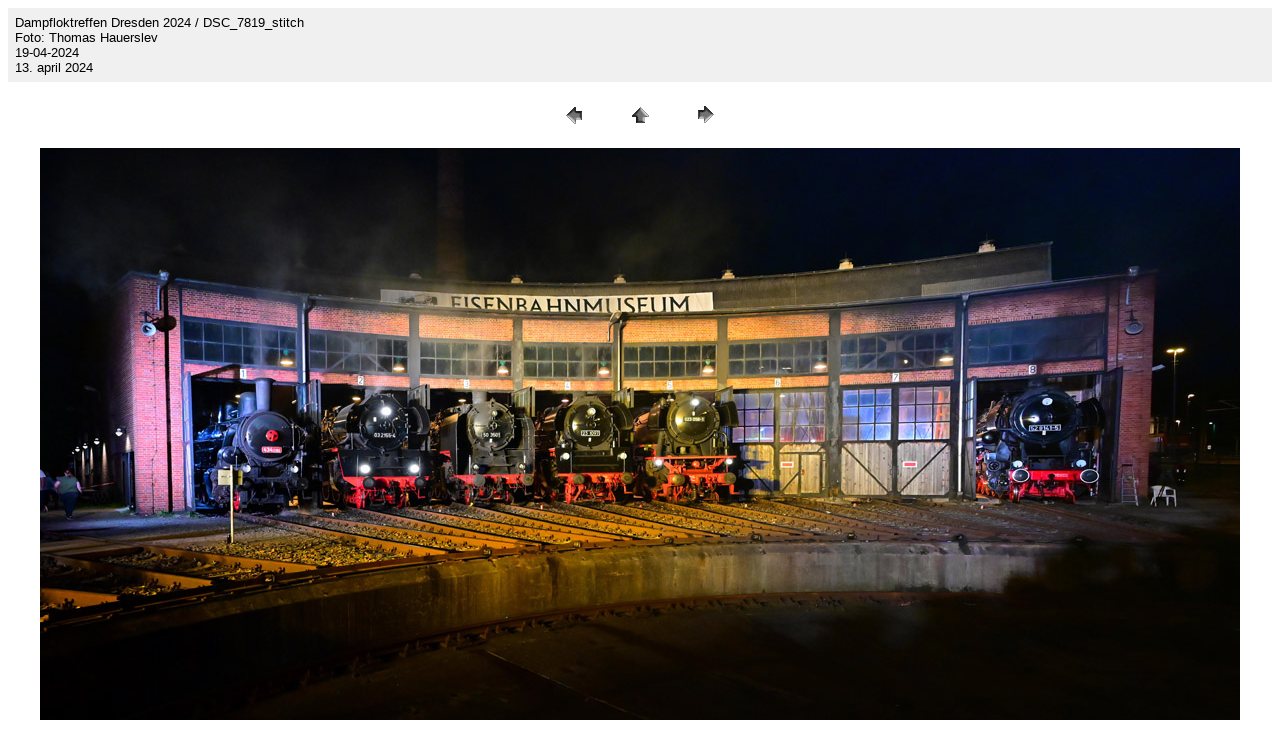

--- FILE ---
content_type: text/html
request_url: https://hauerslev.com/nyheder/2024/dresden/pages/DSC_7819_stitch.htm
body_size: 570
content:
<HTML>
	<HEAD>

		<TITLE>DSC_7819_stitch</TITLE>
		<META name="generator" content="Adobe Photoshop(R) CS Web Photo Gallery">
		<META http-equiv="Content-Type" content="text/html; charset=iso-8859-1">
	</HEAD>

<BODY bgcolor=#FFFFFF text=#000000 link=#0000FF vlink=#800080 alink=#FF0000>

<TABLE border="0" cellpadding="5" cellspacing="2" width="100%" bgcolor=#F0F0F0>
<TR>
	<TD><FONT size=2 face=Arial>Dampfloktreffen Dresden 2024 / DSC_7819_stitch
													<BR>Foto: Thomas Hauerslev
													<BR>19-04-2024
													<BR>13. april 2024
													<BR><A href="mailto:"></A> 
											
		</FONT>
	</TD>
</TR>
</TABLE>

<P><CENTER>
<TABLE border="0" cellpadding="0" cellspacing="2" width="200">
<TR>
	<TD width="80" align="center"><A href="DSC_7814.htm"><IMG src="../images/previous.gif" height="30" width="30" border="0" alt="Previous"></A></TD>
	<TD width="80" align="center"><A href="../index.htm#161"><IMG src="../images/home.gif" height="30" width="30" border="0" alt="Home"></A></TD>
	<TD width="80" align="center"><A href="DSC_7827.htm"><IMG src="../images/next.gif" height="30" width="30" border="0" alt="Next"></A></TD>
</TR>
</TABLE>
</CENTER></P>

<DIV ALIGN=CENTER> 
<P><FONT FACE="Arial, Helvetica, Geneva, Swiss, SunSans-Regular" SIZE="3">

</FONT></P>
</DIV>

<P><CENTER><A href="DSC_7827.htm"><IMG src="../images/DSC_7819_stitch.jpg"   border=0 alt="DSC_7819_stitch"></A></CENTER></P>
<P><CENTER><FONT size=2 face=Arial></FONT></CENTER></P>
<P><CENTER><FONT size=2 face=Arial></FONT></CENTER></P>
<P><CENTER><FONT size=2 face=Arial></FONT></CENTER></P>
<P><CENTER><FONT size=2 face=Arial></FONT></CENTER></P>
<P><CENTER><FONT size=2 face=Arial></FONT></CENTER></P>

</BODY>

</HTML>
